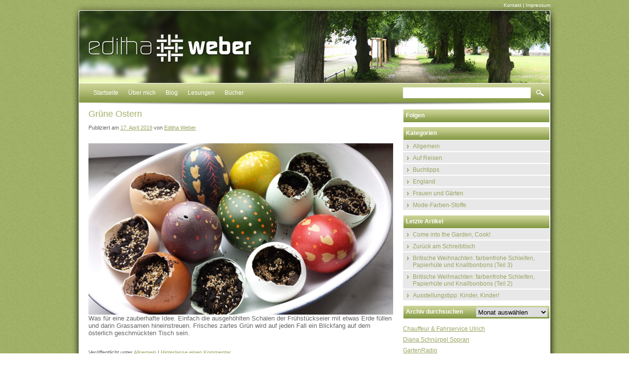

--- FILE ---
content_type: text/html; charset=UTF-8
request_url: https://www.ulrich-travelguide.de/gruene-ostern/
body_size: 53085
content:
<!DOCTYPE html>
<html lang="de">
<head>
<meta charset="UTF-8" />
<link rel="shortcut icon" type="image/x-icon" href="https://www.ulrich-travelguide.de/wp-content/themes/ulrichtravelguide/favicon.ico">
<title>Grüne Ostern | Ulrich Travelguide</title>
<link rel="profile" href="http://gmpg.org/xfn/11" />
<link rel="stylesheet" type="text/css" media="all" href="https://www.ulrich-travelguide.de/wp-content/themes/ulrichtravelguide/style.css" />
<link rel="pingback" href="https://www.ulrich-travelguide.de/xmlrpc.php" />
<meta name='robots' content='max-image-preview:large' />
<link rel='dns-prefetch' href='//ajax.googleapis.com' />
<link rel="alternate" type="application/rss+xml" title="Ulrich Travelguide &raquo; Feed" href="https://www.ulrich-travelguide.de/feed/" />
<link rel="alternate" type="application/rss+xml" title="Ulrich Travelguide &raquo; Kommentar-Feed" href="https://www.ulrich-travelguide.de/comments/feed/" />
<link rel="alternate" type="application/rss+xml" title="Ulrich Travelguide &raquo; Grüne Ostern-Kommentar-Feed" href="https://www.ulrich-travelguide.de/gruene-ostern/feed/" />
<link rel="alternate" title="oEmbed (JSON)" type="application/json+oembed" href="https://www.ulrich-travelguide.de/wp-json/oembed/1.0/embed?url=https%3A%2F%2Fwww.ulrich-travelguide.de%2Fgruene-ostern%2F" />
<link rel="alternate" title="oEmbed (XML)" type="text/xml+oembed" href="https://www.ulrich-travelguide.de/wp-json/oembed/1.0/embed?url=https%3A%2F%2Fwww.ulrich-travelguide.de%2Fgruene-ostern%2F&#038;format=xml" />
<style id='wp-img-auto-sizes-contain-inline-css' type='text/css'>
img:is([sizes=auto i],[sizes^="auto," i]){contain-intrinsic-size:3000px 1500px}
/*# sourceURL=wp-img-auto-sizes-contain-inline-css */
</style>
<style id='wp-emoji-styles-inline-css' type='text/css'>

	img.wp-smiley, img.emoji {
		display: inline !important;
		border: none !important;
		box-shadow: none !important;
		height: 1em !important;
		width: 1em !important;
		margin: 0 0.07em !important;
		vertical-align: -0.1em !important;
		background: none !important;
		padding: 0 !important;
	}
/*# sourceURL=wp-emoji-styles-inline-css */
</style>
<style id='wp-block-library-inline-css' type='text/css'>
:root{--wp-block-synced-color:#7a00df;--wp-block-synced-color--rgb:122,0,223;--wp-bound-block-color:var(--wp-block-synced-color);--wp-editor-canvas-background:#ddd;--wp-admin-theme-color:#007cba;--wp-admin-theme-color--rgb:0,124,186;--wp-admin-theme-color-darker-10:#006ba1;--wp-admin-theme-color-darker-10--rgb:0,107,160.5;--wp-admin-theme-color-darker-20:#005a87;--wp-admin-theme-color-darker-20--rgb:0,90,135;--wp-admin-border-width-focus:2px}@media (min-resolution:192dpi){:root{--wp-admin-border-width-focus:1.5px}}.wp-element-button{cursor:pointer}:root .has-very-light-gray-background-color{background-color:#eee}:root .has-very-dark-gray-background-color{background-color:#313131}:root .has-very-light-gray-color{color:#eee}:root .has-very-dark-gray-color{color:#313131}:root .has-vivid-green-cyan-to-vivid-cyan-blue-gradient-background{background:linear-gradient(135deg,#00d084,#0693e3)}:root .has-purple-crush-gradient-background{background:linear-gradient(135deg,#34e2e4,#4721fb 50%,#ab1dfe)}:root .has-hazy-dawn-gradient-background{background:linear-gradient(135deg,#faaca8,#dad0ec)}:root .has-subdued-olive-gradient-background{background:linear-gradient(135deg,#fafae1,#67a671)}:root .has-atomic-cream-gradient-background{background:linear-gradient(135deg,#fdd79a,#004a59)}:root .has-nightshade-gradient-background{background:linear-gradient(135deg,#330968,#31cdcf)}:root .has-midnight-gradient-background{background:linear-gradient(135deg,#020381,#2874fc)}:root{--wp--preset--font-size--normal:16px;--wp--preset--font-size--huge:42px}.has-regular-font-size{font-size:1em}.has-larger-font-size{font-size:2.625em}.has-normal-font-size{font-size:var(--wp--preset--font-size--normal)}.has-huge-font-size{font-size:var(--wp--preset--font-size--huge)}.has-text-align-center{text-align:center}.has-text-align-left{text-align:left}.has-text-align-right{text-align:right}.has-fit-text{white-space:nowrap!important}#end-resizable-editor-section{display:none}.aligncenter{clear:both}.items-justified-left{justify-content:flex-start}.items-justified-center{justify-content:center}.items-justified-right{justify-content:flex-end}.items-justified-space-between{justify-content:space-between}.screen-reader-text{border:0;clip-path:inset(50%);height:1px;margin:-1px;overflow:hidden;padding:0;position:absolute;width:1px;word-wrap:normal!important}.screen-reader-text:focus{background-color:#ddd;clip-path:none;color:#444;display:block;font-size:1em;height:auto;left:5px;line-height:normal;padding:15px 23px 14px;text-decoration:none;top:5px;width:auto;z-index:100000}html :where(.has-border-color){border-style:solid}html :where([style*=border-top-color]){border-top-style:solid}html :where([style*=border-right-color]){border-right-style:solid}html :where([style*=border-bottom-color]){border-bottom-style:solid}html :where([style*=border-left-color]){border-left-style:solid}html :where([style*=border-width]){border-style:solid}html :where([style*=border-top-width]){border-top-style:solid}html :where([style*=border-right-width]){border-right-style:solid}html :where([style*=border-bottom-width]){border-bottom-style:solid}html :where([style*=border-left-width]){border-left-style:solid}html :where(img[class*=wp-image-]){height:auto;max-width:100%}:where(figure){margin:0 0 1em}html :where(.is-position-sticky){--wp-admin--admin-bar--position-offset:var(--wp-admin--admin-bar--height,0px)}@media screen and (max-width:600px){html :where(.is-position-sticky){--wp-admin--admin-bar--position-offset:0px}}

/*# sourceURL=wp-block-library-inline-css */
</style><style id='wp-block-image-inline-css' type='text/css'>
.wp-block-image>a,.wp-block-image>figure>a{display:inline-block}.wp-block-image img{box-sizing:border-box;height:auto;max-width:100%;vertical-align:bottom}@media not (prefers-reduced-motion){.wp-block-image img.hide{visibility:hidden}.wp-block-image img.show{animation:show-content-image .4s}}.wp-block-image[style*=border-radius] img,.wp-block-image[style*=border-radius]>a{border-radius:inherit}.wp-block-image.has-custom-border img{box-sizing:border-box}.wp-block-image.aligncenter{text-align:center}.wp-block-image.alignfull>a,.wp-block-image.alignwide>a{width:100%}.wp-block-image.alignfull img,.wp-block-image.alignwide img{height:auto;width:100%}.wp-block-image .aligncenter,.wp-block-image .alignleft,.wp-block-image .alignright,.wp-block-image.aligncenter,.wp-block-image.alignleft,.wp-block-image.alignright{display:table}.wp-block-image .aligncenter>figcaption,.wp-block-image .alignleft>figcaption,.wp-block-image .alignright>figcaption,.wp-block-image.aligncenter>figcaption,.wp-block-image.alignleft>figcaption,.wp-block-image.alignright>figcaption{caption-side:bottom;display:table-caption}.wp-block-image .alignleft{float:left;margin:.5em 1em .5em 0}.wp-block-image .alignright{float:right;margin:.5em 0 .5em 1em}.wp-block-image .aligncenter{margin-left:auto;margin-right:auto}.wp-block-image :where(figcaption){margin-bottom:1em;margin-top:.5em}.wp-block-image.is-style-circle-mask img{border-radius:9999px}@supports ((-webkit-mask-image:none) or (mask-image:none)) or (-webkit-mask-image:none){.wp-block-image.is-style-circle-mask img{border-radius:0;-webkit-mask-image:url('data:image/svg+xml;utf8,<svg viewBox="0 0 100 100" xmlns="http://www.w3.org/2000/svg"><circle cx="50" cy="50" r="50"/></svg>');mask-image:url('data:image/svg+xml;utf8,<svg viewBox="0 0 100 100" xmlns="http://www.w3.org/2000/svg"><circle cx="50" cy="50" r="50"/></svg>');mask-mode:alpha;-webkit-mask-position:center;mask-position:center;-webkit-mask-repeat:no-repeat;mask-repeat:no-repeat;-webkit-mask-size:contain;mask-size:contain}}:root :where(.wp-block-image.is-style-rounded img,.wp-block-image .is-style-rounded img){border-radius:9999px}.wp-block-image figure{margin:0}.wp-lightbox-container{display:flex;flex-direction:column;position:relative}.wp-lightbox-container img{cursor:zoom-in}.wp-lightbox-container img:hover+button{opacity:1}.wp-lightbox-container button{align-items:center;backdrop-filter:blur(16px) saturate(180%);background-color:#5a5a5a40;border:none;border-radius:4px;cursor:zoom-in;display:flex;height:20px;justify-content:center;opacity:0;padding:0;position:absolute;right:16px;text-align:center;top:16px;width:20px;z-index:100}@media not (prefers-reduced-motion){.wp-lightbox-container button{transition:opacity .2s ease}}.wp-lightbox-container button:focus-visible{outline:3px auto #5a5a5a40;outline:3px auto -webkit-focus-ring-color;outline-offset:3px}.wp-lightbox-container button:hover{cursor:pointer;opacity:1}.wp-lightbox-container button:focus{opacity:1}.wp-lightbox-container button:focus,.wp-lightbox-container button:hover,.wp-lightbox-container button:not(:hover):not(:active):not(.has-background){background-color:#5a5a5a40;border:none}.wp-lightbox-overlay{box-sizing:border-box;cursor:zoom-out;height:100vh;left:0;overflow:hidden;position:fixed;top:0;visibility:hidden;width:100%;z-index:100000}.wp-lightbox-overlay .close-button{align-items:center;cursor:pointer;display:flex;justify-content:center;min-height:40px;min-width:40px;padding:0;position:absolute;right:calc(env(safe-area-inset-right) + 16px);top:calc(env(safe-area-inset-top) + 16px);z-index:5000000}.wp-lightbox-overlay .close-button:focus,.wp-lightbox-overlay .close-button:hover,.wp-lightbox-overlay .close-button:not(:hover):not(:active):not(.has-background){background:none;border:none}.wp-lightbox-overlay .lightbox-image-container{height:var(--wp--lightbox-container-height);left:50%;overflow:hidden;position:absolute;top:50%;transform:translate(-50%,-50%);transform-origin:top left;width:var(--wp--lightbox-container-width);z-index:9999999999}.wp-lightbox-overlay .wp-block-image{align-items:center;box-sizing:border-box;display:flex;height:100%;justify-content:center;margin:0;position:relative;transform-origin:0 0;width:100%;z-index:3000000}.wp-lightbox-overlay .wp-block-image img{height:var(--wp--lightbox-image-height);min-height:var(--wp--lightbox-image-height);min-width:var(--wp--lightbox-image-width);width:var(--wp--lightbox-image-width)}.wp-lightbox-overlay .wp-block-image figcaption{display:none}.wp-lightbox-overlay button{background:none;border:none}.wp-lightbox-overlay .scrim{background-color:#fff;height:100%;opacity:.9;position:absolute;width:100%;z-index:2000000}.wp-lightbox-overlay.active{visibility:visible}@media not (prefers-reduced-motion){.wp-lightbox-overlay.active{animation:turn-on-visibility .25s both}.wp-lightbox-overlay.active img{animation:turn-on-visibility .35s both}.wp-lightbox-overlay.show-closing-animation:not(.active){animation:turn-off-visibility .35s both}.wp-lightbox-overlay.show-closing-animation:not(.active) img{animation:turn-off-visibility .25s both}.wp-lightbox-overlay.zoom.active{animation:none;opacity:1;visibility:visible}.wp-lightbox-overlay.zoom.active .lightbox-image-container{animation:lightbox-zoom-in .4s}.wp-lightbox-overlay.zoom.active .lightbox-image-container img{animation:none}.wp-lightbox-overlay.zoom.active .scrim{animation:turn-on-visibility .4s forwards}.wp-lightbox-overlay.zoom.show-closing-animation:not(.active){animation:none}.wp-lightbox-overlay.zoom.show-closing-animation:not(.active) .lightbox-image-container{animation:lightbox-zoom-out .4s}.wp-lightbox-overlay.zoom.show-closing-animation:not(.active) .lightbox-image-container img{animation:none}.wp-lightbox-overlay.zoom.show-closing-animation:not(.active) .scrim{animation:turn-off-visibility .4s forwards}}@keyframes show-content-image{0%{visibility:hidden}99%{visibility:hidden}to{visibility:visible}}@keyframes turn-on-visibility{0%{opacity:0}to{opacity:1}}@keyframes turn-off-visibility{0%{opacity:1;visibility:visible}99%{opacity:0;visibility:visible}to{opacity:0;visibility:hidden}}@keyframes lightbox-zoom-in{0%{transform:translate(calc((-100vw + var(--wp--lightbox-scrollbar-width))/2 + var(--wp--lightbox-initial-left-position)),calc(-50vh + var(--wp--lightbox-initial-top-position))) scale(var(--wp--lightbox-scale))}to{transform:translate(-50%,-50%) scale(1)}}@keyframes lightbox-zoom-out{0%{transform:translate(-50%,-50%) scale(1);visibility:visible}99%{visibility:visible}to{transform:translate(calc((-100vw + var(--wp--lightbox-scrollbar-width))/2 + var(--wp--lightbox-initial-left-position)),calc(-50vh + var(--wp--lightbox-initial-top-position))) scale(var(--wp--lightbox-scale));visibility:hidden}}
/*# sourceURL=https://www.ulrich-travelguide.de/wp-includes/blocks/image/style.min.css */
</style>
<style id='wp-block-paragraph-inline-css' type='text/css'>
.is-small-text{font-size:.875em}.is-regular-text{font-size:1em}.is-large-text{font-size:2.25em}.is-larger-text{font-size:3em}.has-drop-cap:not(:focus):first-letter{float:left;font-size:8.4em;font-style:normal;font-weight:100;line-height:.68;margin:.05em .1em 0 0;text-transform:uppercase}body.rtl .has-drop-cap:not(:focus):first-letter{float:none;margin-left:.1em}p.has-drop-cap.has-background{overflow:hidden}:root :where(p.has-background){padding:1.25em 2.375em}:where(p.has-text-color:not(.has-link-color)) a{color:inherit}p.has-text-align-left[style*="writing-mode:vertical-lr"],p.has-text-align-right[style*="writing-mode:vertical-rl"]{rotate:180deg}
/*# sourceURL=https://www.ulrich-travelguide.de/wp-includes/blocks/paragraph/style.min.css */
</style>
<style id='global-styles-inline-css' type='text/css'>
:root{--wp--preset--aspect-ratio--square: 1;--wp--preset--aspect-ratio--4-3: 4/3;--wp--preset--aspect-ratio--3-4: 3/4;--wp--preset--aspect-ratio--3-2: 3/2;--wp--preset--aspect-ratio--2-3: 2/3;--wp--preset--aspect-ratio--16-9: 16/9;--wp--preset--aspect-ratio--9-16: 9/16;--wp--preset--color--black: #000000;--wp--preset--color--cyan-bluish-gray: #abb8c3;--wp--preset--color--white: #ffffff;--wp--preset--color--pale-pink: #f78da7;--wp--preset--color--vivid-red: #cf2e2e;--wp--preset--color--luminous-vivid-orange: #ff6900;--wp--preset--color--luminous-vivid-amber: #fcb900;--wp--preset--color--light-green-cyan: #7bdcb5;--wp--preset--color--vivid-green-cyan: #00d084;--wp--preset--color--pale-cyan-blue: #8ed1fc;--wp--preset--color--vivid-cyan-blue: #0693e3;--wp--preset--color--vivid-purple: #9b51e0;--wp--preset--gradient--vivid-cyan-blue-to-vivid-purple: linear-gradient(135deg,rgb(6,147,227) 0%,rgb(155,81,224) 100%);--wp--preset--gradient--light-green-cyan-to-vivid-green-cyan: linear-gradient(135deg,rgb(122,220,180) 0%,rgb(0,208,130) 100%);--wp--preset--gradient--luminous-vivid-amber-to-luminous-vivid-orange: linear-gradient(135deg,rgb(252,185,0) 0%,rgb(255,105,0) 100%);--wp--preset--gradient--luminous-vivid-orange-to-vivid-red: linear-gradient(135deg,rgb(255,105,0) 0%,rgb(207,46,46) 100%);--wp--preset--gradient--very-light-gray-to-cyan-bluish-gray: linear-gradient(135deg,rgb(238,238,238) 0%,rgb(169,184,195) 100%);--wp--preset--gradient--cool-to-warm-spectrum: linear-gradient(135deg,rgb(74,234,220) 0%,rgb(151,120,209) 20%,rgb(207,42,186) 40%,rgb(238,44,130) 60%,rgb(251,105,98) 80%,rgb(254,248,76) 100%);--wp--preset--gradient--blush-light-purple: linear-gradient(135deg,rgb(255,206,236) 0%,rgb(152,150,240) 100%);--wp--preset--gradient--blush-bordeaux: linear-gradient(135deg,rgb(254,205,165) 0%,rgb(254,45,45) 50%,rgb(107,0,62) 100%);--wp--preset--gradient--luminous-dusk: linear-gradient(135deg,rgb(255,203,112) 0%,rgb(199,81,192) 50%,rgb(65,88,208) 100%);--wp--preset--gradient--pale-ocean: linear-gradient(135deg,rgb(255,245,203) 0%,rgb(182,227,212) 50%,rgb(51,167,181) 100%);--wp--preset--gradient--electric-grass: linear-gradient(135deg,rgb(202,248,128) 0%,rgb(113,206,126) 100%);--wp--preset--gradient--midnight: linear-gradient(135deg,rgb(2,3,129) 0%,rgb(40,116,252) 100%);--wp--preset--font-size--small: 13px;--wp--preset--font-size--medium: 20px;--wp--preset--font-size--large: 36px;--wp--preset--font-size--x-large: 42px;--wp--preset--spacing--20: 0.44rem;--wp--preset--spacing--30: 0.67rem;--wp--preset--spacing--40: 1rem;--wp--preset--spacing--50: 1.5rem;--wp--preset--spacing--60: 2.25rem;--wp--preset--spacing--70: 3.38rem;--wp--preset--spacing--80: 5.06rem;--wp--preset--shadow--natural: 6px 6px 9px rgba(0, 0, 0, 0.2);--wp--preset--shadow--deep: 12px 12px 50px rgba(0, 0, 0, 0.4);--wp--preset--shadow--sharp: 6px 6px 0px rgba(0, 0, 0, 0.2);--wp--preset--shadow--outlined: 6px 6px 0px -3px rgb(255, 255, 255), 6px 6px rgb(0, 0, 0);--wp--preset--shadow--crisp: 6px 6px 0px rgb(0, 0, 0);}:where(.is-layout-flex){gap: 0.5em;}:where(.is-layout-grid){gap: 0.5em;}body .is-layout-flex{display: flex;}.is-layout-flex{flex-wrap: wrap;align-items: center;}.is-layout-flex > :is(*, div){margin: 0;}body .is-layout-grid{display: grid;}.is-layout-grid > :is(*, div){margin: 0;}:where(.wp-block-columns.is-layout-flex){gap: 2em;}:where(.wp-block-columns.is-layout-grid){gap: 2em;}:where(.wp-block-post-template.is-layout-flex){gap: 1.25em;}:where(.wp-block-post-template.is-layout-grid){gap: 1.25em;}.has-black-color{color: var(--wp--preset--color--black) !important;}.has-cyan-bluish-gray-color{color: var(--wp--preset--color--cyan-bluish-gray) !important;}.has-white-color{color: var(--wp--preset--color--white) !important;}.has-pale-pink-color{color: var(--wp--preset--color--pale-pink) !important;}.has-vivid-red-color{color: var(--wp--preset--color--vivid-red) !important;}.has-luminous-vivid-orange-color{color: var(--wp--preset--color--luminous-vivid-orange) !important;}.has-luminous-vivid-amber-color{color: var(--wp--preset--color--luminous-vivid-amber) !important;}.has-light-green-cyan-color{color: var(--wp--preset--color--light-green-cyan) !important;}.has-vivid-green-cyan-color{color: var(--wp--preset--color--vivid-green-cyan) !important;}.has-pale-cyan-blue-color{color: var(--wp--preset--color--pale-cyan-blue) !important;}.has-vivid-cyan-blue-color{color: var(--wp--preset--color--vivid-cyan-blue) !important;}.has-vivid-purple-color{color: var(--wp--preset--color--vivid-purple) !important;}.has-black-background-color{background-color: var(--wp--preset--color--black) !important;}.has-cyan-bluish-gray-background-color{background-color: var(--wp--preset--color--cyan-bluish-gray) !important;}.has-white-background-color{background-color: var(--wp--preset--color--white) !important;}.has-pale-pink-background-color{background-color: var(--wp--preset--color--pale-pink) !important;}.has-vivid-red-background-color{background-color: var(--wp--preset--color--vivid-red) !important;}.has-luminous-vivid-orange-background-color{background-color: var(--wp--preset--color--luminous-vivid-orange) !important;}.has-luminous-vivid-amber-background-color{background-color: var(--wp--preset--color--luminous-vivid-amber) !important;}.has-light-green-cyan-background-color{background-color: var(--wp--preset--color--light-green-cyan) !important;}.has-vivid-green-cyan-background-color{background-color: var(--wp--preset--color--vivid-green-cyan) !important;}.has-pale-cyan-blue-background-color{background-color: var(--wp--preset--color--pale-cyan-blue) !important;}.has-vivid-cyan-blue-background-color{background-color: var(--wp--preset--color--vivid-cyan-blue) !important;}.has-vivid-purple-background-color{background-color: var(--wp--preset--color--vivid-purple) !important;}.has-black-border-color{border-color: var(--wp--preset--color--black) !important;}.has-cyan-bluish-gray-border-color{border-color: var(--wp--preset--color--cyan-bluish-gray) !important;}.has-white-border-color{border-color: var(--wp--preset--color--white) !important;}.has-pale-pink-border-color{border-color: var(--wp--preset--color--pale-pink) !important;}.has-vivid-red-border-color{border-color: var(--wp--preset--color--vivid-red) !important;}.has-luminous-vivid-orange-border-color{border-color: var(--wp--preset--color--luminous-vivid-orange) !important;}.has-luminous-vivid-amber-border-color{border-color: var(--wp--preset--color--luminous-vivid-amber) !important;}.has-light-green-cyan-border-color{border-color: var(--wp--preset--color--light-green-cyan) !important;}.has-vivid-green-cyan-border-color{border-color: var(--wp--preset--color--vivid-green-cyan) !important;}.has-pale-cyan-blue-border-color{border-color: var(--wp--preset--color--pale-cyan-blue) !important;}.has-vivid-cyan-blue-border-color{border-color: var(--wp--preset--color--vivid-cyan-blue) !important;}.has-vivid-purple-border-color{border-color: var(--wp--preset--color--vivid-purple) !important;}.has-vivid-cyan-blue-to-vivid-purple-gradient-background{background: var(--wp--preset--gradient--vivid-cyan-blue-to-vivid-purple) !important;}.has-light-green-cyan-to-vivid-green-cyan-gradient-background{background: var(--wp--preset--gradient--light-green-cyan-to-vivid-green-cyan) !important;}.has-luminous-vivid-amber-to-luminous-vivid-orange-gradient-background{background: var(--wp--preset--gradient--luminous-vivid-amber-to-luminous-vivid-orange) !important;}.has-luminous-vivid-orange-to-vivid-red-gradient-background{background: var(--wp--preset--gradient--luminous-vivid-orange-to-vivid-red) !important;}.has-very-light-gray-to-cyan-bluish-gray-gradient-background{background: var(--wp--preset--gradient--very-light-gray-to-cyan-bluish-gray) !important;}.has-cool-to-warm-spectrum-gradient-background{background: var(--wp--preset--gradient--cool-to-warm-spectrum) !important;}.has-blush-light-purple-gradient-background{background: var(--wp--preset--gradient--blush-light-purple) !important;}.has-blush-bordeaux-gradient-background{background: var(--wp--preset--gradient--blush-bordeaux) !important;}.has-luminous-dusk-gradient-background{background: var(--wp--preset--gradient--luminous-dusk) !important;}.has-pale-ocean-gradient-background{background: var(--wp--preset--gradient--pale-ocean) !important;}.has-electric-grass-gradient-background{background: var(--wp--preset--gradient--electric-grass) !important;}.has-midnight-gradient-background{background: var(--wp--preset--gradient--midnight) !important;}.has-small-font-size{font-size: var(--wp--preset--font-size--small) !important;}.has-medium-font-size{font-size: var(--wp--preset--font-size--medium) !important;}.has-large-font-size{font-size: var(--wp--preset--font-size--large) !important;}.has-x-large-font-size{font-size: var(--wp--preset--font-size--x-large) !important;}
/*# sourceURL=global-styles-inline-css */
</style>

<style id='classic-theme-styles-inline-css' type='text/css'>
/*! This file is auto-generated */
.wp-block-button__link{color:#fff;background-color:#32373c;border-radius:9999px;box-shadow:none;text-decoration:none;padding:calc(.667em + 2px) calc(1.333em + 2px);font-size:1.125em}.wp-block-file__button{background:#32373c;color:#fff;text-decoration:none}
/*# sourceURL=/wp-includes/css/classic-themes.min.css */
</style>
<link rel='stylesheet' id='contact-form-7-css' href='https://www.ulrich-travelguide.de/wp-content/plugins/contact-form-7/includes/css/styles.css?ver=6.1.4' type='text/css' media='all' />
<link rel='stylesheet' id='jquery-ui-style-css' href='https://ajax.googleapis.com/ajax/libs/jqueryui/1.11.4/themes/ui-darkness/jquery-ui.css?ver=1.11.4' type='text/css' media='all' />
<script type="text/javascript" src="https://www.ulrich-travelguide.de/wp-includes/js/jquery/jquery.min.js?ver=3.7.1" id="jquery-core-js"></script>
<script type="text/javascript" src="https://www.ulrich-travelguide.de/wp-includes/js/jquery/jquery-migrate.min.js?ver=3.4.1" id="jquery-migrate-js"></script>
<link rel="https://api.w.org/" href="https://www.ulrich-travelguide.de/wp-json/" /><link rel="alternate" title="JSON" type="application/json" href="https://www.ulrich-travelguide.de/wp-json/wp/v2/posts/5417" /><link rel="EditURI" type="application/rsd+xml" title="RSD" href="https://www.ulrich-travelguide.de/xmlrpc.php?rsd" />
<meta name="generator" content="WordPress 6.9" />
<link rel="canonical" href="https://www.ulrich-travelguide.de/gruene-ostern/" />
<link rel='shortlink' href='https://www.ulrich-travelguide.de/?p=5417' />
</head>

<body class="wp-singular post-template-default single single-post postid-5417 single-format-standard wp-theme-ulrichtravelguide">
<div id="container">
<div id="service-navi"><a href="https://www.ulrich-travelguide.de/kontakt/">Kontakt</a> | <a href="https://www.ulrich-travelguide.de/impressum/">Impressum</a></div>
<div id="header-bg">&nbsp;</div>
<div id="header">
<div id="navi_top">
<div class="menu-kopfzeile-container"><ul id="menu-kopfzeile" class="menu"><li id="menu-item-32" class="menu-item menu-item-type-post_type menu-item-object-page menu-item-home menu-item-32"><a href="https://www.ulrich-travelguide.de/">Startseite</a></li>
<li id="menu-item-9278" class="menu-item menu-item-type-post_type menu-item-object-page menu-item-9278"><a href="https://www.ulrich-travelguide.de/ueber-mich/">Über mich</a></li>
<li id="menu-item-27" class="menu-item menu-item-type-post_type menu-item-object-page menu-item-27"><a href="https://www.ulrich-travelguide.de/blog/">Blog</a></li>
<li id="menu-item-9291" class="menu-item menu-item-type-post_type menu-item-object-page menu-item-9291"><a href="https://www.ulrich-travelguide.de/lesungen/">Lesungen</a></li>
<li id="menu-item-9299" class="menu-item menu-item-type-post_type menu-item-object-page menu-item-9299"><a href="https://www.ulrich-travelguide.de/buecher/">Bücher</a></li>
</ul></div> 
</div>
<div id="searchbox"><form action="/" method="get">
    <fieldset>
         <input type="text" name="s" id="searchfield" value="" />
        <input type="image" alt="Search" id="searchbutton" src="https://www.ulrich-travelguide.de/wp-content/themes/ulrichtravelguide/images/search.jpg" />
    </fieldset>
</form>
</div>
  </div>
<!--##START## Wrapper -->  
  <div id="wrapper"><!--##START## Breadcrumb --> 
<div id="breadcrumb_navi">Sie sind hier:  <div id="breadcrumb"><a href="https://www.ulrich-travelguide.de"></a> &raquo; <a href="https://www.ulrich-travelguide.de/category/allgemein/">Allgemein</a> &raquo; <span class="current">Grüne Ostern</span></div></div>
<!--##ENDE## Breadcrumb --> 
    <!--##START## Content --> 
    <div id="content">
    <!--##START## Spacing --> 
    <div class="spacing">
		




			<div id="post-5417" class="post-5417 post type-post status-publish format-standard hentry category-allgemein">
			<h1 class="entry-title">Grüne Ostern</h1>

			<div class="entry-meta">
				<span class="meta-prep meta-prep-author">Publiziert am</span> <a href="https://www.ulrich-travelguide.de/gruene-ostern/" title="08:26" rel="bookmark"><span class="entry-date">17. April 2019</span></a> <span class="meta-sep">von</span> <span class="author vcard"><a class="url fn n" href="https://www.ulrich-travelguide.de/author/utg_admin/" title="Zeige alle Beiträge von Editha Weber">Editha Weber</a></span>			</div><!-- .entry-meta -->

				<div class="entry-content">
				
<p></p>



<figure class="wp-block-image"><img fetchpriority="high" decoding="async" width="1024" height="576" src="https://www.ulrich-travelguide.de/wp-content/uploads/2019/04/Ostern-2019-1024x576.jpg" alt="" class="wp-image-5418" srcset="https://www.ulrich-travelguide.de/wp-content/uploads/2019/04/Ostern-2019-1024x576.jpg 1024w, https://www.ulrich-travelguide.de/wp-content/uploads/2019/04/Ostern-2019-300x169.jpg 300w, https://www.ulrich-travelguide.de/wp-content/uploads/2019/04/Ostern-2019-768x432.jpg 768w, https://www.ulrich-travelguide.de/wp-content/uploads/2019/04/Ostern-2019.jpg 1600w" sizes="(max-width: 1024px) 100vw, 1024px" /></figure>



<p>Was für eine zauberhafte Idee. Einfach die ausgehöhlten Schalen der Frühstückseier  mit etwas Erde füllen und darin Grassamen hineinstreuen. Frisches zartes Grün wird auf jeden Fall ein Blickfang auf dem österlich geschmückten Tisch sein.</p>
							</div><!-- .entry-content -->
	
			<div class="entry-utility">
									<span class="cat-links">
						<span class="entry-utility-prep entry-utility-prep-cat-links">Veröffentlicht unter</span> <a href="https://www.ulrich-travelguide.de/category/allgemein/" rel="category tag">Allgemein</a>					</span>
					<span class="meta-sep">|</span>
												<span class="comments-link"><a href="https://www.ulrich-travelguide.de/gruene-ostern/#respond">Hinterlasse einen Kommentar</a></span>
							</div><!-- .entry-utility -->
		</div><!-- #post-## -->

		
<!-- You can start editing here. -->


			<!-- If comments are closed. -->
		<p class="nocomments">Die Kommentare sind geschlossen.</p>

	

	

    <!--##ENDE## Spacing -->  
    </div>
    <!--##ENDE## Content -->  
    </div>

    <!--##START## Rechte Spalte col_right -->      
    <div id="col_right">
    <!--##START## Follow me category-box --> 
      <div id="category-box" class="navibox">
      <div class="navibox-header"><div class="spacing">Folgen</div></div>
      <ol class="navibox-list">
                 </ol>
      <!--##ENDE## Follow me category-box -->        
      </div>

    <!--##START## Kategotien category-box --> 
      <div id="category-box" class="navibox">
      <div class="navibox-header"><div class="spacing">Kategorien</div></div>
      <ol class="navibox-list">
      	<li class="cat-item cat-item-1"><a href="https://www.ulrich-travelguide.de/category/allgemein/">Allgemein</a>
</li>
	<li class="cat-item cat-item-5"><a href="https://www.ulrich-travelguide.de/category/auf-reisen/">Auf Reisen</a>
</li>
	<li class="cat-item cat-item-269"><a href="https://www.ulrich-travelguide.de/category/buchtipps/">Buchtipps</a>
</li>
	<li class="cat-item cat-item-29"><a href="https://www.ulrich-travelguide.de/category/england/">England</a>
</li>
	<li class="cat-item cat-item-93"><a href="https://www.ulrich-travelguide.de/category/frauen-und-gaerten/">Frauen und Gärten</a>
</li>
	<li class="cat-item cat-item-270"><a href="https://www.ulrich-travelguide.de/category/mode-und-textilen/">Mode-Farben-Stoffe</a>
</li>
      </ol>
      <!--##ENDE## Kategotien category-box -->        
      </div>
       <!--##START## Letzte Artikel article-box --> 
      <div id="article-box" class="navibox">
      <div class="navibox-header"><div class="spacing">Letzte Artikel</div></div>
      <ol class="navibox-list">
       <li><a href="https://www.ulrich-travelguide.de/come-into-the-garden-cook/" title="Look Come into the Garden, Cook!" >Come into the Garden, Cook!</a> </li> <li><a href="https://www.ulrich-travelguide.de/zurueck-am-schreibtisch/" title="Look Zurück am Schreibtisch" >Zurück am Schreibtisch</a> </li> <li><a href="https://www.ulrich-travelguide.de/britische-weihnachten-farbenfrohe-schleifen-papierhuete-und-knallbonbons-teil-3/" title="Look Britische Weihnachten: farbenfrohe Schleifen, Papierhüte und Knallbonbons (Teil 3)" >Britische Weihnachten: farbenfrohe Schleifen, Papierhüte und Knallbonbons (Teil 3)</a> </li> <li><a href="https://www.ulrich-travelguide.de/britische-weihnachten-farbenfrohe-schleifen-papierhuete-und-knallbonbons-teil-2/" title="Look Britische Weihnachten: farbenfrohe Schleifen, Papierhüte und Knallbonbons (Teil 2)" >Britische Weihnachten: farbenfrohe Schleifen, Papierhüte und Knallbonbons (Teil 2)</a> </li> <li><a href="https://www.ulrich-travelguide.de/ausstellungstipp-kinder-kinder/" title="Look Ausstellungstipp: Kinder, Kinder!" >Ausstellungstipp: Kinder, Kinder!</a> </li>       </ol>
      <!--##ENDE## Kategotien category-box -->        
      </div>
      <!--##START## Archive durchsuchen article-box --> 
      <div id="archive-box" class="navibox">
      <div id="selectbox"><select name="archive-dropdown" onchange="document.location.href=this.options[this.selectedIndex].value;">
  <option value="">Monat auswählen</option> 
  	<option value='https://www.ulrich-travelguide.de/2026/01/'> Januar 2026 &nbsp;(2)</option>
	<option value='https://www.ulrich-travelguide.de/2025/12/'> Dezember 2025 &nbsp;(8)</option>
	<option value='https://www.ulrich-travelguide.de/2025/11/'> November 2025 &nbsp;(5)</option>
	<option value='https://www.ulrich-travelguide.de/2025/10/'> Oktober 2025 &nbsp;(1)</option>
	<option value='https://www.ulrich-travelguide.de/2025/09/'> September 2025 &nbsp;(8)</option>
	<option value='https://www.ulrich-travelguide.de/2025/08/'> August 2025 &nbsp;(1)</option>
	<option value='https://www.ulrich-travelguide.de/2025/04/'> April 2025 &nbsp;(2)</option>
	<option value='https://www.ulrich-travelguide.de/2025/03/'> März 2025 &nbsp;(2)</option>
	<option value='https://www.ulrich-travelguide.de/2025/01/'> Januar 2025 &nbsp;(2)</option>
	<option value='https://www.ulrich-travelguide.de/2024/10/'> Oktober 2024 &nbsp;(1)</option>
	<option value='https://www.ulrich-travelguide.de/2024/07/'> Juli 2024 &nbsp;(2)</option>
	<option value='https://www.ulrich-travelguide.de/2024/06/'> Juni 2024 &nbsp;(9)</option>
	<option value='https://www.ulrich-travelguide.de/2024/05/'> Mai 2024 &nbsp;(4)</option>
	<option value='https://www.ulrich-travelguide.de/2024/04/'> April 2024 &nbsp;(5)</option>
	<option value='https://www.ulrich-travelguide.de/2024/03/'> März 2024 &nbsp;(7)</option>
	<option value='https://www.ulrich-travelguide.de/2024/02/'> Februar 2024 &nbsp;(11)</option>
	<option value='https://www.ulrich-travelguide.de/2024/01/'> Januar 2024 &nbsp;(6)</option>
	<option value='https://www.ulrich-travelguide.de/2023/12/'> Dezember 2023 &nbsp;(1)</option>
	<option value='https://www.ulrich-travelguide.de/2023/11/'> November 2023 &nbsp;(2)</option>
	<option value='https://www.ulrich-travelguide.de/2023/10/'> Oktober 2023 &nbsp;(2)</option>
	<option value='https://www.ulrich-travelguide.de/2023/08/'> August 2023 &nbsp;(1)</option>
	<option value='https://www.ulrich-travelguide.de/2023/07/'> Juli 2023 &nbsp;(2)</option>
	<option value='https://www.ulrich-travelguide.de/2023/06/'> Juni 2023 &nbsp;(2)</option>
	<option value='https://www.ulrich-travelguide.de/2023/05/'> Mai 2023 &nbsp;(4)</option>
	<option value='https://www.ulrich-travelguide.de/2023/04/'> April 2023 &nbsp;(10)</option>
	<option value='https://www.ulrich-travelguide.de/2023/03/'> März 2023 &nbsp;(3)</option>
	<option value='https://www.ulrich-travelguide.de/2023/02/'> Februar 2023 &nbsp;(9)</option>
	<option value='https://www.ulrich-travelguide.de/2023/01/'> Januar 2023 &nbsp;(4)</option>
	<option value='https://www.ulrich-travelguide.de/2022/12/'> Dezember 2022 &nbsp;(6)</option>
	<option value='https://www.ulrich-travelguide.de/2022/11/'> November 2022 &nbsp;(6)</option>
	<option value='https://www.ulrich-travelguide.de/2022/10/'> Oktober 2022 &nbsp;(4)</option>
	<option value='https://www.ulrich-travelguide.de/2022/09/'> September 2022 &nbsp;(3)</option>
	<option value='https://www.ulrich-travelguide.de/2022/08/'> August 2022 &nbsp;(7)</option>
	<option value='https://www.ulrich-travelguide.de/2022/07/'> Juli 2022 &nbsp;(8)</option>
	<option value='https://www.ulrich-travelguide.de/2022/06/'> Juni 2022 &nbsp;(7)</option>
	<option value='https://www.ulrich-travelguide.de/2022/05/'> Mai 2022 &nbsp;(3)</option>
	<option value='https://www.ulrich-travelguide.de/2022/04/'> April 2022 &nbsp;(3)</option>
	<option value='https://www.ulrich-travelguide.de/2022/03/'> März 2022 &nbsp;(5)</option>
	<option value='https://www.ulrich-travelguide.de/2022/02/'> Februar 2022 &nbsp;(8)</option>
	<option value='https://www.ulrich-travelguide.de/2022/01/'> Januar 2022 &nbsp;(3)</option>
	<option value='https://www.ulrich-travelguide.de/2021/12/'> Dezember 2021 &nbsp;(5)</option>
	<option value='https://www.ulrich-travelguide.de/2021/11/'> November 2021 &nbsp;(5)</option>
	<option value='https://www.ulrich-travelguide.de/2021/09/'> September 2021 &nbsp;(5)</option>
	<option value='https://www.ulrich-travelguide.de/2021/08/'> August 2021 &nbsp;(3)</option>
	<option value='https://www.ulrich-travelguide.de/2021/07/'> Juli 2021 &nbsp;(5)</option>
	<option value='https://www.ulrich-travelguide.de/2021/06/'> Juni 2021 &nbsp;(3)</option>
	<option value='https://www.ulrich-travelguide.de/2021/05/'> Mai 2021 &nbsp;(12)</option>
	<option value='https://www.ulrich-travelguide.de/2021/04/'> April 2021 &nbsp;(7)</option>
	<option value='https://www.ulrich-travelguide.de/2021/03/'> März 2021 &nbsp;(5)</option>
	<option value='https://www.ulrich-travelguide.de/2021/02/'> Februar 2021 &nbsp;(9)</option>
	<option value='https://www.ulrich-travelguide.de/2021/01/'> Januar 2021 &nbsp;(6)</option>
	<option value='https://www.ulrich-travelguide.de/2020/12/'> Dezember 2020 &nbsp;(14)</option>
	<option value='https://www.ulrich-travelguide.de/2020/11/'> November 2020 &nbsp;(4)</option>
	<option value='https://www.ulrich-travelguide.de/2020/10/'> Oktober 2020 &nbsp;(2)</option>
	<option value='https://www.ulrich-travelguide.de/2020/09/'> September 2020 &nbsp;(4)</option>
	<option value='https://www.ulrich-travelguide.de/2020/08/'> August 2020 &nbsp;(7)</option>
	<option value='https://www.ulrich-travelguide.de/2020/07/'> Juli 2020 &nbsp;(4)</option>
	<option value='https://www.ulrich-travelguide.de/2020/06/'> Juni 2020 &nbsp;(7)</option>
	<option value='https://www.ulrich-travelguide.de/2020/05/'> Mai 2020 &nbsp;(8)</option>
	<option value='https://www.ulrich-travelguide.de/2020/04/'> April 2020 &nbsp;(15)</option>
	<option value='https://www.ulrich-travelguide.de/2020/03/'> März 2020 &nbsp;(20)</option>
	<option value='https://www.ulrich-travelguide.de/2020/02/'> Februar 2020 &nbsp;(9)</option>
	<option value='https://www.ulrich-travelguide.de/2020/01/'> Januar 2020 &nbsp;(5)</option>
	<option value='https://www.ulrich-travelguide.de/2019/12/'> Dezember 2019 &nbsp;(4)</option>
	<option value='https://www.ulrich-travelguide.de/2019/11/'> November 2019 &nbsp;(16)</option>
	<option value='https://www.ulrich-travelguide.de/2019/10/'> Oktober 2019 &nbsp;(9)</option>
	<option value='https://www.ulrich-travelguide.de/2019/09/'> September 2019 &nbsp;(4)</option>
	<option value='https://www.ulrich-travelguide.de/2019/08/'> August 2019 &nbsp;(5)</option>
	<option value='https://www.ulrich-travelguide.de/2019/07/'> Juli 2019 &nbsp;(2)</option>
	<option value='https://www.ulrich-travelguide.de/2019/06/'> Juni 2019 &nbsp;(2)</option>
	<option value='https://www.ulrich-travelguide.de/2019/05/'> Mai 2019 &nbsp;(6)</option>
	<option value='https://www.ulrich-travelguide.de/2019/04/'> April 2019 &nbsp;(12)</option>
	<option value='https://www.ulrich-travelguide.de/2019/03/'> März 2019 &nbsp;(6)</option>
	<option value='https://www.ulrich-travelguide.de/2019/02/'> Februar 2019 &nbsp;(7)</option>
	<option value='https://www.ulrich-travelguide.de/2019/01/'> Januar 2019 &nbsp;(12)</option>
	<option value='https://www.ulrich-travelguide.de/2018/12/'> Dezember 2018 &nbsp;(15)</option>
	<option value='https://www.ulrich-travelguide.de/2018/11/'> November 2018 &nbsp;(7)</option>
	<option value='https://www.ulrich-travelguide.de/2018/10/'> Oktober 2018 &nbsp;(12)</option>
	<option value='https://www.ulrich-travelguide.de/2018/09/'> September 2018 &nbsp;(9)</option>
	<option value='https://www.ulrich-travelguide.de/2018/08/'> August 2018 &nbsp;(7)</option>
	<option value='https://www.ulrich-travelguide.de/2018/07/'> Juli 2018 &nbsp;(5)</option>
	<option value='https://www.ulrich-travelguide.de/2018/06/'> Juni 2018 &nbsp;(10)</option>
	<option value='https://www.ulrich-travelguide.de/2018/05/'> Mai 2018 &nbsp;(6)</option>
	<option value='https://www.ulrich-travelguide.de/2018/04/'> April 2018 &nbsp;(7)</option>
	<option value='https://www.ulrich-travelguide.de/2018/03/'> März 2018 &nbsp;(10)</option>
	<option value='https://www.ulrich-travelguide.de/2018/02/'> Februar 2018 &nbsp;(9)</option>
	<option value='https://www.ulrich-travelguide.de/2018/01/'> Januar 2018 &nbsp;(2)</option>
	<option value='https://www.ulrich-travelguide.de/2017/12/'> Dezember 2017 &nbsp;(10)</option>
	<option value='https://www.ulrich-travelguide.de/2017/11/'> November 2017 &nbsp;(9)</option>
	<option value='https://www.ulrich-travelguide.de/2017/10/'> Oktober 2017 &nbsp;(2)</option>
	<option value='https://www.ulrich-travelguide.de/2017/09/'> September 2017 &nbsp;(6)</option>
	<option value='https://www.ulrich-travelguide.de/2017/08/'> August 2017 &nbsp;(2)</option>
	<option value='https://www.ulrich-travelguide.de/2017/07/'> Juli 2017 &nbsp;(3)</option>
	<option value='https://www.ulrich-travelguide.de/2017/06/'> Juni 2017 &nbsp;(6)</option>
	<option value='https://www.ulrich-travelguide.de/2017/05/'> Mai 2017 &nbsp;(5)</option>
	<option value='https://www.ulrich-travelguide.de/2017/04/'> April 2017 &nbsp;(8)</option>
	<option value='https://www.ulrich-travelguide.de/2017/03/'> März 2017 &nbsp;(4)</option>
	<option value='https://www.ulrich-travelguide.de/2017/02/'> Februar 2017 &nbsp;(3)</option>
	<option value='https://www.ulrich-travelguide.de/2017/01/'> Januar 2017 &nbsp;(3)</option>
	<option value='https://www.ulrich-travelguide.de/2016/12/'> Dezember 2016 &nbsp;(9)</option>
	<option value='https://www.ulrich-travelguide.de/2016/11/'> November 2016 &nbsp;(5)</option>
	<option value='https://www.ulrich-travelguide.de/2016/10/'> Oktober 2016 &nbsp;(2)</option>
	<option value='https://www.ulrich-travelguide.de/2016/09/'> September 2016 &nbsp;(7)</option>
	<option value='https://www.ulrich-travelguide.de/2016/08/'> August 2016 &nbsp;(5)</option>
	<option value='https://www.ulrich-travelguide.de/2016/07/'> Juli 2016 &nbsp;(5)</option>
	<option value='https://www.ulrich-travelguide.de/2016/06/'> Juni 2016 &nbsp;(5)</option>
	<option value='https://www.ulrich-travelguide.de/2016/05/'> Mai 2016 &nbsp;(4)</option>
	<option value='https://www.ulrich-travelguide.de/2016/04/'> April 2016 &nbsp;(3)</option>
	<option value='https://www.ulrich-travelguide.de/2016/03/'> März 2016 &nbsp;(1)</option>
	<option value='https://www.ulrich-travelguide.de/2016/02/'> Februar 2016 &nbsp;(1)</option>
	<option value='https://www.ulrich-travelguide.de/2016/01/'> Januar 2016 &nbsp;(2)</option>
	<option value='https://www.ulrich-travelguide.de/2015/12/'> Dezember 2015 &nbsp;(1)</option>
	<option value='https://www.ulrich-travelguide.de/2015/10/'> Oktober 2015 &nbsp;(1)</option>
	<option value='https://www.ulrich-travelguide.de/2015/09/'> September 2015 &nbsp;(1)</option>
	<option value='https://www.ulrich-travelguide.de/2015/08/'> August 2015 &nbsp;(3)</option>
	<option value='https://www.ulrich-travelguide.de/2015/07/'> Juli 2015 &nbsp;(2)</option>
	<option value='https://www.ulrich-travelguide.de/2015/06/'> Juni 2015 &nbsp;(3)</option>
	<option value='https://www.ulrich-travelguide.de/2015/04/'> April 2015 &nbsp;(2)</option>
	<option value='https://www.ulrich-travelguide.de/2015/03/'> März 2015 &nbsp;(4)</option>
	<option value='https://www.ulrich-travelguide.de/2015/02/'> Februar 2015 &nbsp;(3)</option>
	<option value='https://www.ulrich-travelguide.de/2015/01/'> Januar 2015 &nbsp;(2)</option>
	<option value='https://www.ulrich-travelguide.de/2014/12/'> Dezember 2014 &nbsp;(3)</option>
	<option value='https://www.ulrich-travelguide.de/2014/11/'> November 2014 &nbsp;(4)</option>
	<option value='https://www.ulrich-travelguide.de/2014/10/'> Oktober 2014 &nbsp;(3)</option>
	<option value='https://www.ulrich-travelguide.de/2014/09/'> September 2014 &nbsp;(5)</option>
	<option value='https://www.ulrich-travelguide.de/2014/07/'> Juli 2014 &nbsp;(3)</option>
	<option value='https://www.ulrich-travelguide.de/2014/04/'> April 2014 &nbsp;(1)</option>
	<option value='https://www.ulrich-travelguide.de/2014/02/'> Februar 2014 &nbsp;(1)</option>
	<option value='https://www.ulrich-travelguide.de/2013/12/'> Dezember 2013 &nbsp;(2)</option>
	<option value='https://www.ulrich-travelguide.de/2013/02/'> Februar 2013 &nbsp;(1)</option>
	<option value='https://www.ulrich-travelguide.de/2013/01/'> Januar 2013 &nbsp;(1)</option>
	<option value='https://www.ulrich-travelguide.de/2012/12/'> Dezember 2012 &nbsp;(3)</option>
	<option value='https://www.ulrich-travelguide.de/2012/11/'> November 2012 &nbsp;(4)</option>
	<option value='https://www.ulrich-travelguide.de/2012/10/'> Oktober 2012 &nbsp;(3)</option>
</select></div>
      <div class="navibox-header"><div class="spacing">Archiv durchsuchen</div></div>
      <!--##ENDE## Archive durchsuchen category-box -->        
      </div>
      <!--##START## Linksammlung link-box --> 
      <div id="link-box" class="navibox">
      <div class="spacing">
      <ol class="navibox-list">
      <li><a href="https://www.fahrservice-ulrich.de" title="Limousinen Service Norddeutschland" target="_blank">Chauffeur &amp; Fahrservice Ulrich</a></li>
<li><a href="https://www.dianaschnuerpelsopran.com/" title="Sopranistin" target="_blank">Diana Schnürpel Sopran</a></li>
<li><a href="http://gartenradio.fm/" title="Was zum Garten gesagt werden sollte" target="_blank">GartenRadio</a></li>
<li><a href="https://gartengesellschaft.de/" title="Gartenkunst bewahren">Gesellschaft zur Förderung der Gartenkultur e.V.</a></li>
<li><a href="http://gruenwort.de/startseite/" title="Garten-Kunst-Geschichte(n)" target="_blank">Grünwort</a></li>
<li><a href="https://www.hofkulturblog.de/" title="Höfisches Leben in Europa" target="_blank">Hofkultur Blog</a></li>
      </ol>
      </div>
      <!--##ENDE## Linksammlung link-box --> 
      </div>
      <!--##START## Box mit Grafik --> 
      <div id="grafik-box" class="navibox">      
      <!--##ENDE## Box mit Grafik -->        
      </div>
 <!--##ENDE## Rechte Spalte col_right -->      
    </div> <div class="clear"></div>  
 <!--##ENDE## Wrapper -->
</div>
<div id="footer">
<p>### Fusszeile### </p>
 </div>
<div id="footer-bg">&nbsp;</div>
<!--##ENDE## Container -->
</div>
<script type="speculationrules">
{"prefetch":[{"source":"document","where":{"and":[{"href_matches":"/*"},{"not":{"href_matches":["/wp-*.php","/wp-admin/*","/wp-content/uploads/*","/wp-content/*","/wp-content/plugins/*","/wp-content/themes/ulrichtravelguide/*","/*\\?(.+)"]}},{"not":{"selector_matches":"a[rel~=\"nofollow\"]"}},{"not":{"selector_matches":".no-prefetch, .no-prefetch a"}}]},"eagerness":"conservative"}]}
</script>
<script type="text/javascript" src="https://www.ulrich-travelguide.de/wp-includes/js/dist/hooks.min.js?ver=dd5603f07f9220ed27f1" id="wp-hooks-js"></script>
<script type="text/javascript" src="https://www.ulrich-travelguide.de/wp-includes/js/dist/i18n.min.js?ver=c26c3dc7bed366793375" id="wp-i18n-js"></script>
<script type="text/javascript" id="wp-i18n-js-after">
/* <![CDATA[ */
wp.i18n.setLocaleData( { 'text direction\u0004ltr': [ 'ltr' ] } );
//# sourceURL=wp-i18n-js-after
/* ]]> */
</script>
<script type="text/javascript" src="https://www.ulrich-travelguide.de/wp-content/plugins/contact-form-7/includes/swv/js/index.js?ver=6.1.4" id="swv-js"></script>
<script type="text/javascript" id="contact-form-7-js-translations">
/* <![CDATA[ */
( function( domain, translations ) {
	var localeData = translations.locale_data[ domain ] || translations.locale_data.messages;
	localeData[""].domain = domain;
	wp.i18n.setLocaleData( localeData, domain );
} )( "contact-form-7", {"translation-revision-date":"2025-10-26 03:28:49+0000","generator":"GlotPress\/4.0.3","domain":"messages","locale_data":{"messages":{"":{"domain":"messages","plural-forms":"nplurals=2; plural=n != 1;","lang":"de"},"This contact form is placed in the wrong place.":["Dieses Kontaktformular wurde an der falschen Stelle platziert."],"Error:":["Fehler:"]}},"comment":{"reference":"includes\/js\/index.js"}} );
//# sourceURL=contact-form-7-js-translations
/* ]]> */
</script>
<script type="text/javascript" id="contact-form-7-js-before">
/* <![CDATA[ */
var wpcf7 = {
    "api": {
        "root": "https:\/\/www.ulrich-travelguide.de\/wp-json\/",
        "namespace": "contact-form-7\/v1"
    }
};
//# sourceURL=contact-form-7-js-before
/* ]]> */
</script>
<script type="text/javascript" src="https://www.ulrich-travelguide.de/wp-content/plugins/contact-form-7/includes/js/index.js?ver=6.1.4" id="contact-form-7-js"></script>
<script type="text/javascript" src="https://www.ulrich-travelguide.de/wp-includes/js/jquery/ui/core.min.js?ver=1.13.3" id="jquery-ui-core-js"></script>
<script type="text/javascript" src="https://www.ulrich-travelguide.de/wp-includes/js/jquery/ui/mouse.min.js?ver=1.13.3" id="jquery-ui-mouse-js"></script>
<script type="text/javascript" src="https://www.ulrich-travelguide.de/wp-includes/js/jquery/ui/resizable.min.js?ver=1.13.3" id="jquery-ui-resizable-js"></script>
<script type="text/javascript" src="https://www.ulrich-travelguide.de/wp-includes/js/jquery/ui/draggable.min.js?ver=1.13.3" id="jquery-ui-draggable-js"></script>
<script type="text/javascript" src="https://www.ulrich-travelguide.de/wp-includes/js/jquery/ui/controlgroup.min.js?ver=1.13.3" id="jquery-ui-controlgroup-js"></script>
<script type="text/javascript" src="https://www.ulrich-travelguide.de/wp-includes/js/jquery/ui/checkboxradio.min.js?ver=1.13.3" id="jquery-ui-checkboxradio-js"></script>
<script type="text/javascript" src="https://www.ulrich-travelguide.de/wp-includes/js/jquery/ui/button.min.js?ver=1.13.3" id="jquery-ui-button-js"></script>
<script type="text/javascript" src="https://www.ulrich-travelguide.de/wp-includes/js/jquery/ui/dialog.min.js?ver=1.13.3" id="jquery-ui-dialog-js"></script>
<script type="text/javascript" id="s2-ajax-js-extra">
/* <![CDATA[ */
var s2AjaxScriptStrings = {"ajaxurl":"https://www.ulrich-travelguide.de/wp-admin/admin-ajax.php","title":"Subscribe to this blog","nonce":"8845ff4c48"};
//# sourceURL=s2-ajax-js-extra
/* ]]> */
</script>
<script type="text/javascript" src="https://www.ulrich-travelguide.de/wp-content/plugins/subscribe2/include/s2-ajax.min.js?ver=1.3" id="s2-ajax-js"></script>
<script id="wp-emoji-settings" type="application/json">
{"baseUrl":"https://s.w.org/images/core/emoji/17.0.2/72x72/","ext":".png","svgUrl":"https://s.w.org/images/core/emoji/17.0.2/svg/","svgExt":".svg","source":{"concatemoji":"https://www.ulrich-travelguide.de/wp-includes/js/wp-emoji-release.min.js?ver=6.9"}}
</script>
<script type="module">
/* <![CDATA[ */
/*! This file is auto-generated */
const a=JSON.parse(document.getElementById("wp-emoji-settings").textContent),o=(window._wpemojiSettings=a,"wpEmojiSettingsSupports"),s=["flag","emoji"];function i(e){try{var t={supportTests:e,timestamp:(new Date).valueOf()};sessionStorage.setItem(o,JSON.stringify(t))}catch(e){}}function c(e,t,n){e.clearRect(0,0,e.canvas.width,e.canvas.height),e.fillText(t,0,0);t=new Uint32Array(e.getImageData(0,0,e.canvas.width,e.canvas.height).data);e.clearRect(0,0,e.canvas.width,e.canvas.height),e.fillText(n,0,0);const a=new Uint32Array(e.getImageData(0,0,e.canvas.width,e.canvas.height).data);return t.every((e,t)=>e===a[t])}function p(e,t){e.clearRect(0,0,e.canvas.width,e.canvas.height),e.fillText(t,0,0);var n=e.getImageData(16,16,1,1);for(let e=0;e<n.data.length;e++)if(0!==n.data[e])return!1;return!0}function u(e,t,n,a){switch(t){case"flag":return n(e,"\ud83c\udff3\ufe0f\u200d\u26a7\ufe0f","\ud83c\udff3\ufe0f\u200b\u26a7\ufe0f")?!1:!n(e,"\ud83c\udde8\ud83c\uddf6","\ud83c\udde8\u200b\ud83c\uddf6")&&!n(e,"\ud83c\udff4\udb40\udc67\udb40\udc62\udb40\udc65\udb40\udc6e\udb40\udc67\udb40\udc7f","\ud83c\udff4\u200b\udb40\udc67\u200b\udb40\udc62\u200b\udb40\udc65\u200b\udb40\udc6e\u200b\udb40\udc67\u200b\udb40\udc7f");case"emoji":return!a(e,"\ud83e\u1fac8")}return!1}function f(e,t,n,a){let r;const o=(r="undefined"!=typeof WorkerGlobalScope&&self instanceof WorkerGlobalScope?new OffscreenCanvas(300,150):document.createElement("canvas")).getContext("2d",{willReadFrequently:!0}),s=(o.textBaseline="top",o.font="600 32px Arial",{});return e.forEach(e=>{s[e]=t(o,e,n,a)}),s}function r(e){var t=document.createElement("script");t.src=e,t.defer=!0,document.head.appendChild(t)}a.supports={everything:!0,everythingExceptFlag:!0},new Promise(t=>{let n=function(){try{var e=JSON.parse(sessionStorage.getItem(o));if("object"==typeof e&&"number"==typeof e.timestamp&&(new Date).valueOf()<e.timestamp+604800&&"object"==typeof e.supportTests)return e.supportTests}catch(e){}return null}();if(!n){if("undefined"!=typeof Worker&&"undefined"!=typeof OffscreenCanvas&&"undefined"!=typeof URL&&URL.createObjectURL&&"undefined"!=typeof Blob)try{var e="postMessage("+f.toString()+"("+[JSON.stringify(s),u.toString(),c.toString(),p.toString()].join(",")+"));",a=new Blob([e],{type:"text/javascript"});const r=new Worker(URL.createObjectURL(a),{name:"wpTestEmojiSupports"});return void(r.onmessage=e=>{i(n=e.data),r.terminate(),t(n)})}catch(e){}i(n=f(s,u,c,p))}t(n)}).then(e=>{for(const n in e)a.supports[n]=e[n],a.supports.everything=a.supports.everything&&a.supports[n],"flag"!==n&&(a.supports.everythingExceptFlag=a.supports.everythingExceptFlag&&a.supports[n]);var t;a.supports.everythingExceptFlag=a.supports.everythingExceptFlag&&!a.supports.flag,a.supports.everything||((t=a.source||{}).concatemoji?r(t.concatemoji):t.wpemoji&&t.twemoji&&(r(t.twemoji),r(t.wpemoji)))});
//# sourceURL=https://www.ulrich-travelguide.de/wp-includes/js/wp-emoji-loader.min.js
/* ]]> */
</script>
</body>
</html>